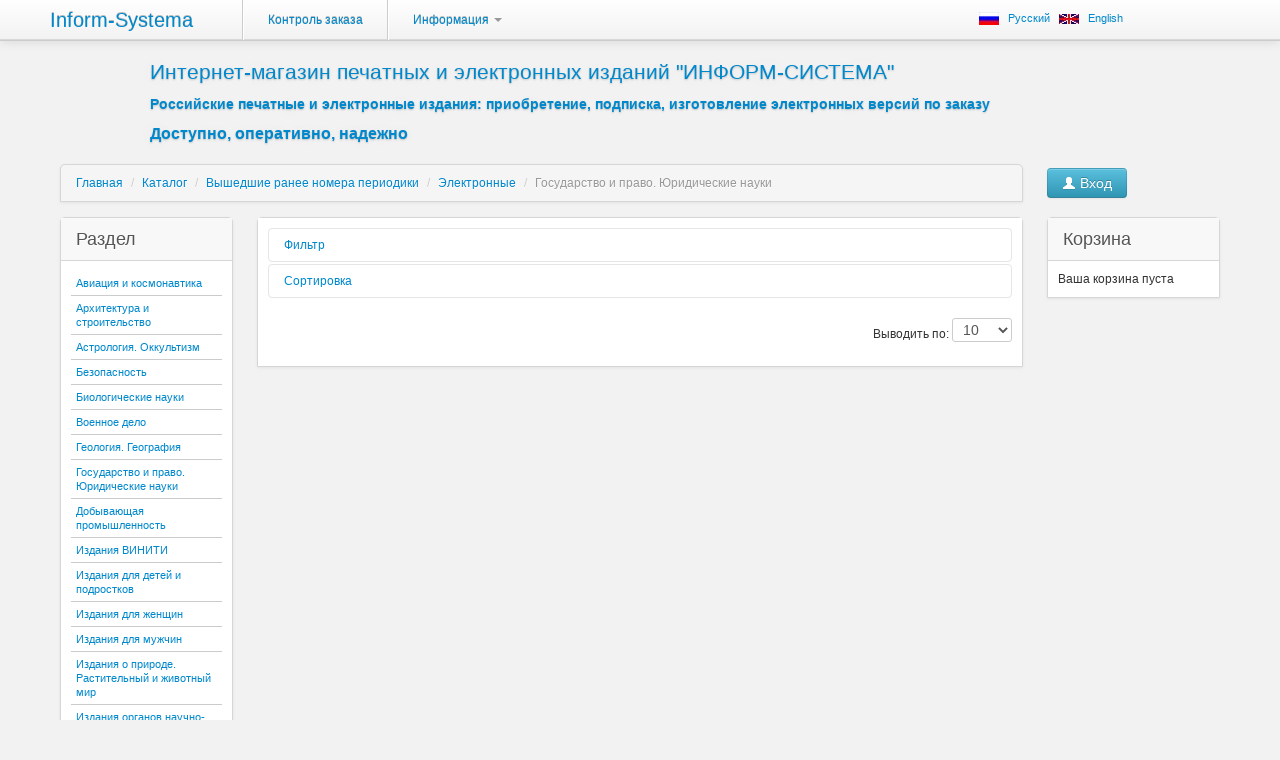

--- FILE ---
content_type: text/html; charset=UTF-8
request_url: https://eresources.informsystema.ru/catalog/periodicold/online/15
body_size: 5134
content:
<!DOCTYPE html>
<html>
<head>
  <meta charset="utf-8">
  <meta http-equiv="X-UA-Compatible" content="IE=edge,chrome=1">
  
  
  <title>Интернет-магазин печатных и электронных изданий "ИНФОРМ-СИСТЕМА"</title>
      <!-- HTML5 shim, for IE6-8 support of HTML5 elements -->
    <!--[if lt IE 9]>
    <script src="http://html5shim.googlecode.com/svn/trunk/html5.js"></script>
    <![endif]-->
  
    
  <link href="/plugins/bootstrap/css/bootstrap.min.css" rel="stylesheet">
 
<link href="/inc/templates/css/main.css" rel="stylesheet">
<link href="/inc/templates/css/glowl.css" rel="stylesheet">

   <script src="/plugins/jquery/jquery-latest.js"></script>
<script src="/plugins/bootstrap/js/bootstrap.min.js"></script>


  <script src="/inc/templates/js/order.js"></script>
  <script src="/inc/templates/js/glowl.js"></script>

<script src="/inc/templates/js/catalogFilter.js"></script>

</head>
<body class="body-main" data-spy="scroll" data-target="#nav" data-offset="-50">




<div class="navbar navbar-inverse navbar-fixed-top">

      <div class="navbar-inner">
        <div class="container-fluid">
        <div class="row-fluid">

        	<div class="span9">
        	  <button data-target=".nav-collapse" data-toggle="collapse" class="btn btn-navbar" type="button">
	            <span class="icon-bar"></span>
    	        <span class="icon-bar"></span>
            	<span class="icon-bar"></span>
          	  </button>
          		<a href="http://www.informsystema.ru/" class="brand">Inform-Systema</a>
          		
          		<div class="nav-collapse">
            		<ul class="nav">
            			<!-- <li class="divider-vertical"  height: 41px;"></li>
              			<li class="">
                			<a href="/">Каталог</a>
              			</li>
              			<li class="divider-vertical"  height: 41px;"></li>
              			<li class="">
                			<a href="/search">Поиск</a>
              			</li> -->
              			<li class="divider-vertical"  height: 41px;"></li>
            			<li class="">
                			<a href="/information">Контроль заказа</a>
              			</li>
              			<li class="divider-vertical"  height: 41px;"></li>
              			 <li class="dropdown">
							<a href="#" class="dropdown-toggle" data-toggle="dropdown">
								Информация
								<b class="caret"></b>
							</a>
							<ul class="dropdown-menu">
								<li><a href="/static/information/#about">О компании</a></li>
								<li><a href="/static/information/#rosres">Российские информационные ресурсы, предлагаемые нами</a></li>
								<li><a href="/static/information/#delivery">Доставка</a></li>
								<li><a href="/static/information/#pay">Оплата</a></li>
								<li><a href="/static/information/#period">Сроки выполнения заказов</a></li>
								<li><a href="/static/information/#register">Регистрация и авторизация</a></li>
								<li><a href="/static/information/#choose">Выбор информационных ресурсов и размещение заказа</a></li>
								<li><a href="/static/information/#profile">Личный кабинет</a></li>
								<li><a href="/static/information/#cancel">Отмена заказа</a></li>
								<li><a href="/static/information/#contacts">Контактная информация</a></li>
							</ul>
						</li>
						
            		</ul>
          		</div>
          	</div>
          	<div class="span3">
          		<div class="lang">
          		          	   		<img src="/images/catalog/rus.jpeg">&nbsp;<a href="?translit=no&lang=ru" class="btn-mini">Русский</a><!-- <b>/</b><a href="?translit=yes&lang=ru" class="btn-mini">Russkij</a> -->
					<img src="/images/catalog/engl.jpeg">&nbsp;<a href="?lang=en&translit=yes" class="btn-mini">English</a>
				          		</div>
        	</div>
        	</div>
        </div>
      </div>
</div>

	

<header id="overview" class="jumbotron subhead">
<div class="row-fluid ">
<p class="lead2">Интернет-магазин печатных и электронных изданий "ИНФОРМ-СИСТЕМА"</p>
<h5>Российские печатные и электронные издания: приобретение, подписка, изготовление электронных версий по заказу</h5> 
<h4>Доступно, оперативно, надежно</h4>
</header>
  
	<div class="container-fluid">

    	<div class="container-fluid">
    		<div class="row-fluid">
    		<div class="span10">
    		
    			<ul class="breadcrumb box">
    				<li><a href="/information">Главная</a> <span class="divider">/</span></li>
    				
    				
<li><a href="/catalog">Каталог</a> <span class="divider">/</span></li>

		<li><a href="/catalog/periodicold">Вышедшие ранее номера периодики</a> <span class="divider">/</span></li>
	
		<li><a href="/catalog/periodicold/online">Электронные</a> <span class="divider">/</span></li>
	
						<li class="active">Государство и право. Юридические науки</li>
			
    			</ul>
    			
    			
    		</div>
    		<div class="span2">
   				    		    <button type="button" data-toggle="modal" data-target="#myModal" class="btn btn-info btn-top btn-primary"><i class="icon-user icon-white"></i> Вход</button>
			    <div class="modal fade in" id="myModal" tabindex="-1" role="dialog" aria-labelledby="myModalLabel" aria-hidden="true" style="display: none;">
			       <form class="form-horizontal" action="/user/auth" method="post">
				    <div class="modal-header">
    					<button type="button" class="close" data-dismiss="modal" aria-hidden="true">×</button>
    					<h3 id="myModalLabel">Авторизация</h3>
				    </div>
    				<div class="modal-body">
    						<div class="control-group">
    							<label class="control-label" for="inputEmail">Логин:</label>
    							<div class="controls">
    								<input type="text" id="inputEmail" placeholder="Login" name="login" class="input-large">
    							</div>
    						</div>
    						<div class="control-group">
    							<label class="control-label" for="inputPassword">Пароль:</label>
    							<div class="controls">
    								<input type="password" id="inputPassword" placeholder="Password" name="password" class="input-large">
    							</div>
    						</div>
    						<div class="control-group">
    							<div class="controls">
    								<label class="checkbox">
    									<input type="checkbox"> Запомнить
    								</label>
    							</div>
    						</div>
    
    				</div>
    				<div class="modal-footer">
    					<a href="/user/register" class="btn">Регистрация</a>
    					<button class="btn btn-primary" type="submit">Вход</button>
    				</div>
    			  </form>
    			</div>
    			

    		</div>
    		</div>
    	</div>

   		 <!--Body content-->
        
   		 <div class="container-fluid">
		    <div class="row-fluid">
		    
    <div class="span2">
    	<div style="font-size:12px;" class="box leftmenu">
	    	<div class="box-title">Раздел</div>
    		
    		<div class="box-content">
		    	<ul type="none" style="margin:0">
					<li><a href='/catalog/periodicold/online/39'>Авиация и космонавтика</a></li><li><a href='/catalog/periodicold/online/31'>Архитектура и строительство</a></li><li><a href='/catalog/periodicold/online/50'>Астрология. Оккультизм</a></li><li><a href='/catalog/periodicold/online/65'>Безопасность</a></li><li><a href='/catalog/periodicold/online/8'>Биологические науки</a></li><li><a href='/catalog/periodicold/online/40'>Военное дело</a></li><li><a href='/catalog/periodicold/online/10'>Геология. География</a></li><li><a href='/catalog/periodicold/online/15'>Государство и право. Юридические науки</a></li><li><a href='/catalog/periodicold/online/21'>Добывающая промышленность</a></li><li><a href='/catalog/periodicold/online/60'>Издания ВИНИТИ</a></li><li><a href='/catalog/periodicold/online/43'>Издания для детей и подростков</a></li><li><a href='/catalog/periodicold/online/48'>Издания для женщин</a></li><li><a href='/catalog/periodicold/online/61'>Издания для мужчин</a></li><li><a href='/catalog/periodicold/online/63'>Издания о природе. Растительный и животный мир</a></li><li><a href='/catalog/periodicold/online/90'>Издания органов научно-технической информации</a></li><li><a href='/catalog/periodicold/online/53'>Издания универсального содержания</a></li><li><a href='/catalog/periodicold/online/12'>История. Архивное дело</a></li><li><a href='/catalog/periodicold/online/24'>Компьютеры. Кибернетика. Электроника</a></li><li><a href='/catalog/periodicold/online/51'>Кроссворды. Загадки. Развлечения</a></li><li><a href='/catalog/periodicold/online/42'>Культура. Искусство</a></li><li><a href='/catalog/periodicold/online/27'>Легкая и пищевая промышленность</a></li><li><a href='/catalog/periodicold/online/41'>Литературные издания </a></li><li><a href='/catalog/periodicold/online/5'>Математические науки</a></li><li><a href='/catalog/periodicold/online/23'>Машиностроение. Промышленность. Оборудование</a></li><li><a href='/catalog/periodicold/online/9'>Медицина. Общественное здоровье</a></li><li><a href='/catalog/periodicold/online/64'>Международные отношения</a></li><li><a href='/catalog/periodicold/online/37'>Мода и дизайн</a></li><li><a href='/catalog/periodicold/online/26'>Научная фантастика.  Детективы</a></li><li><a href='/catalog/periodicold/online/47'>Научно-популярные издания</a></li><li><a href='/catalog/periodicold/online/2'>Научные издания</a></li><li><a href='/catalog/periodicold/online/66'>Нефть и газ</a></li><li><a href='/catalog/periodicold/online/22'>Обработка сырья. Металлургия</a></li><li><a href='/catalog/periodicold/online/1'>Общественно-политические издания</a></li><li><a href='/catalog/periodicold/online/11'>Общественные науки</a></li><li><a href='/catalog/periodicold/online/36'>Патентное дело</a></li><li><a href='/catalog/periodicold/online/45'>Педагогика. Образование</a></li><li><a href='/catalog/periodicold/online/28'>Полиграфия.  Издательское дело. Библиотеки</a></li><li><a href='/catalog/periodicold/online/62'>Реклама. Маркетинг</a></li><li><a href='/catalog/periodicold/online/46'>Религиозные издания</a></li><li><a href='/catalog/periodicold/online/52'>Сатира. Юмор</a></li><li><a href='/catalog/periodicold/online/32'>Сельское хозяйство. Лесоводство</a></li><li><a href='/catalog/periodicold/online/16'>Семейные издания. Свадебные издания</a></li><li><a href='/catalog/periodicold/online/38'>Социальное обеспечение</a></li><li><a href='/catalog/periodicold/online/20'>Справочные издания. Путеводители. Каталоги</a></li><li><a href='/catalog/periodicold/online/34'>Стандарты. Нормативные акты</a></li><li><a href='/catalog/periodicold/online/30'>Телерадиовещание и связь</a></li><li><a href='/catalog/periodicold/online/7'>Технические науки</a></li><li><a href='/catalog/periodicold/online/29'>Транспорт</a></li><li><a href='/catalog/periodicold/online/3'>Физика. Астрономия</a></li><li><a href='/catalog/periodicold/online/44'>Физическая культура. Спорт. Туризм</a></li><li><a href='/catalog/periodicold/online/35'>Финансы и банковское дело. Статистика</a></li><li><a href='/catalog/periodicold/online/4'>Химические науки. Химическая промышленность</a></li><li><a href='/catalog/periodicold/online/49'>Хобби. Досуг. Издания для умельцев</a></li><li><a href='/catalog/periodicold/online/13'>Экология. Охрана окружающей среды</a></li><li><a href='/catalog/periodicold/online/33'>Экономические  тенденции. Рынок и торговля</a></li><li><a href='/catalog/periodicold/online/6'>Экономические науки</a></li><li><a href='/catalog/periodicold/online/25'>Энергетика</a></li>
    			</ul>	
    		</div>
    	</div>
    </div>
    <div class="span8">
		<div class="box">
					<div class="box-content">
				<div class="row-fluid">
					<div class="span12">
						
															<form name="filter" method="GET">
<input type="hidden" id="filter[letter][alpha]" name="filter[letter][alpha]" value="">
<input type="hidden" id="oldButton" value="">
<input type="hidden" name="onPage" value="10">
	<div class="accordion2" id="accordion1">
		<div class="accordion-group">
			<div class="accordion-heading">
				<a class="accordion-toggle" data-toggle="collapse" data-parent="#accordion1" href="#collapseOne">
					Фильтр
				</a>
			</div>
			<div id="collapseOne" class="accordion-body collapse">
				<div class="accordion-inner">
    			<div class="row-fluid">
		    			<div class="span2">Форма реализации:</div>
	    				<div class="span4">
	    					<select name="filter[type]" class="input-medium">
								<option value="all" >Все</option>
								<option value="print" >Печатные</option>
								<option value="epub" selected>Электронные</option>
							</select>
			    		</div>
    			</div>
    			<div class="row-fluid">
		    			<div class="span2">Вид издания:</div>
	    				<div class="span4">
	    					<select name="filter[oblogka]" class="input-medium">
								<option value="all" selected>Все</option>
								<option value="N" >Газета</option>
								<option value="M" >Журнал</option>
							</select>
			    		</div>
    			</div>
    			<div class="row-fluid">
		    			<div class="span2">Периодичность:</div>
	    				<div class="span4">
	    					<select name="filter[period]" class="input-medium">
								<option value="all" selected>Все</option>
								<option value="12" >12 раз в год и менее</option>
								<option value="1252" >от 12 до 52 раз в год</option>
								<option value="52" >более 52 раз в год</option>
							</select>
			    		</div>
    			</div>
    			<div class="row-fluid">
	    			<div class="span2">Содержиться текст:</div>
	    			<div class="span4">
		    			<input type="input" class="input-large" name="filter[text]" value=""><br>
    				</div>
    			</div>
    			
    			<div class="row-fluid">
	    			<div class="span2">Буква:</div>
	    			<div class="span10">
		    			<input name="alpha" id="alphaА" class="btn btn-mini" type="button" value="А" onClick="filterLetter('А',this)"><input name="alpha" id="alphaБ" class="btn btn-mini" type="button" value="Б" onClick="filterLetter('Б',this)"><input name="alpha" id="alphaВ" class="btn btn-mini" type="button" value="В" onClick="filterLetter('В',this)"><input name="alpha" id="alphaГ" class="btn btn-mini" type="button" value="Г" onClick="filterLetter('Г',this)"><input name="alpha" id="alphaД" class="btn btn-mini" type="button" value="Д" onClick="filterLetter('Д',this)"><input name="alpha" id="alphaЕ" class="btn btn-mini" type="button" value="Е" onClick="filterLetter('Е',this)"><input name="alpha" id="alphaЁ" class="btn btn-mini" type="button" value="Ё" onClick="filterLetter('Ё',this)"><input name="alpha" id="alphaЖ" class="btn btn-mini" type="button" value="Ж" onClick="filterLetter('Ж',this)"><input name="alpha" id="alphaЗ" class="btn btn-mini" type="button" value="З" onClick="filterLetter('З',this)"><input name="alpha" id="alphaИ" class="btn btn-mini" type="button" value="И" onClick="filterLetter('И',this)"><input name="alpha" id="alphaК" class="btn btn-mini" type="button" value="К" onClick="filterLetter('К',this)"><input name="alpha" id="alphaЛ" class="btn btn-mini" type="button" value="Л" onClick="filterLetter('Л',this)"><input name="alpha" id="alphaМ" class="btn btn-mini" type="button" value="М" onClick="filterLetter('М',this)"><input name="alpha" id="alphaН" class="btn btn-mini" type="button" value="Н" onClick="filterLetter('Н',this)"><input name="alpha" id="alphaО" class="btn btn-mini" type="button" value="О" onClick="filterLetter('О',this)"><input name="alpha" id="alphaП" class="btn btn-mini" type="button" value="П" onClick="filterLetter('П',this)"><input name="alpha" id="alphaР" class="btn btn-mini" type="button" value="Р" onClick="filterLetter('Р',this)"><input name="alpha" id="alphaС" class="btn btn-mini" type="button" value="С" onClick="filterLetter('С',this)"><input name="alpha" id="alphaТ" class="btn btn-mini" type="button" value="Т" onClick="filterLetter('Т',this)"><input name="alpha" id="alphaУ" class="btn btn-mini" type="button" value="У" onClick="filterLetter('У',this)"><input name="alpha" id="alphaФ" class="btn btn-mini" type="button" value="Ф" onClick="filterLetter('Ф',this)"><input name="alpha" id="alphaХ" class="btn btn-mini" type="button" value="Х" onClick="filterLetter('Х',this)"><input name="alpha" id="alphaЦ" class="btn btn-mini" type="button" value="Ц" onClick="filterLetter('Ц',this)"><input name="alpha" id="alphaЧ" class="btn btn-mini" type="button" value="Ч" onClick="filterLetter('Ч',this)"><input name="alpha" id="alphaШ" class="btn btn-mini" type="button" value="Ш" onClick="filterLetter('Ш',this)"><input name="alpha" id="alphaЩ" class="btn btn-mini" type="button" value="Щ" onClick="filterLetter('Щ',this)"><input name="alpha" id="alphaЫ" class="btn btn-mini" type="button" value="Ы" onClick="filterLetter('Ы',this)"><input name="alpha" id="alphaЭ" class="btn btn-mini" type="button" value="Э" onClick="filterLetter('Э',this)"><input name="alpha" id="alphaЮ" class="btn btn-mini" type="button" value="Ю" onClick="filterLetter('Ю',this)"><input name="alpha" id="alphaЯ" class="btn btn-mini" type="button" value="Я" onClick="filterLetter('Я',this)"><br>
						<br><input name="alpha" id="alphaA" class="btn btn-mini" type="button" value="A" onClick="filterLetter('A',this)"><input name="alpha" id="alphaB" class="btn btn-mini" type="button" value="B" onClick="filterLetter('B',this)"><input name="alpha" id="alphaC" class="btn btn-mini" type="button" value="C" onClick="filterLetter('C',this)"><input name="alpha" id="alphaD" class="btn btn-mini" type="button" value="D" onClick="filterLetter('D',this)"><input name="alpha" id="alphaE" class="btn btn-mini" type="button" value="E" onClick="filterLetter('E',this)"><input name="alpha" id="alphaF" class="btn btn-mini" type="button" value="F" onClick="filterLetter('F',this)"><input name="alpha" id="alphaG" class="btn btn-mini" type="button" value="G" onClick="filterLetter('G',this)"><input name="alpha" id="alphaH" class="btn btn-mini" type="button" value="H" onClick="filterLetter('H',this)"><input name="alpha" id="alphaI" class="btn btn-mini" type="button" value="I" onClick="filterLetter('I',this)"><input name="alpha" id="alphaJ" class="btn btn-mini" type="button" value="J" onClick="filterLetter('J',this)"><input name="alpha" id="alphaK" class="btn btn-mini" type="button" value="K" onClick="filterLetter('K',this)"><input name="alpha" id="alphaL" class="btn btn-mini" type="button" value="L" onClick="filterLetter('L',this)"><input name="alpha" id="alphaM" class="btn btn-mini" type="button" value="M" onClick="filterLetter('M',this)"><input name="alpha" id="alphaN" class="btn btn-mini" type="button" value="N" onClick="filterLetter('N',this)"><input name="alpha" id="alphaO" class="btn btn-mini" type="button" value="O" onClick="filterLetter('O',this)"><input name="alpha" id="alphaP" class="btn btn-mini" type="button" value="P" onClick="filterLetter('P',this)"><input name="alpha" id="alphaQ" class="btn btn-mini" type="button" value="Q" onClick="filterLetter('Q',this)"><input name="alpha" id="alphaR" class="btn btn-mini" type="button" value="R" onClick="filterLetter('R',this)"><input name="alpha" id="alphaS" class="btn btn-mini" type="button" value="S" onClick="filterLetter('S',this)"><input name="alpha" id="alphaT" class="btn btn-mini" type="button" value="T" onClick="filterLetter('T',this)"><input name="alpha" id="alphaU" class="btn btn-mini" type="button" value="U" onClick="filterLetter('U',this)"><input name="alpha" id="alphaV" class="btn btn-mini" type="button" value="V" onClick="filterLetter('V',this)"><input name="alpha" id="alphaW" class="btn btn-mini" type="button" value="W" onClick="filterLetter('W',this)"><input name="alpha" id="alphaX" class="btn btn-mini" type="button" value="X" onClick="filterLetter('X',this)"><input name="alpha" id="alphaY" class="btn btn-mini" type="button" value="Y" onClick="filterLetter('Y',this)"><input name="alpha" id="alphaZ" class="btn btn-mini" type="button" value="Z" onClick="filterLetter('Z',this)"><br>
		    			
			    	</div>
    			</div>
				<input type="submit" class="btn btn-small" value="Применить">
			</div>
			</div>
		</div>
	</div>

	<div class="accordion" id="accordion2">
		<div class="accordion-group">
			<div class="accordion-heading">
				<a class="accordion-toggle" data-toggle="collapse" data-parent="#accordion2" href="#collapseTwo">
					Сортировка
				</a>
			</div>
			<div id="collapseTwo" class="accordion-body collapse">
				<div class="accordion-inner">
    				<div class="row-fluid">
	    				<div class="span2">Сортировать по:</div>
	    				<div class="span3">
    						<select name="sort[field]" class="input-medium">
    							<option value="date" selected>Датe добавления</option>
								<option value="name" >Заглавию</option>
								<option value="popular" >Популярности</option>
								<option value="price" >Цене</option>
							</select>
    					</div>
    					<div class="span4">
    						<label class="radio inline">
								<input type="radio" name="sort[type]" id="optionsRadios1" value="ASC"  checked>
								Возрастание
							</label>
							<label class="radio inline">
								<input type="radio" name="sort[type]" id="optionsRadios2" value="DESC" >
								Убывание
							</label>
    					</div>
    				</div>
				<input type="submit" class="btn btn-small" value="Применить">
				</div>
			</div>
		</div>
	</div>
</form>

														<span class="pull-right">
								Выводить по: 
								<select class="input-mini" name="onPage" id="onPage">
									<option value="10"  selected>10</option>
									<option value="20"  >20</option>
									<option value="30"  >30</option>
									<option value="50"  >50</option>
									<option value="100" >100</option>
								</select>
							</span>
														
						
					</div>
				</div>
				<div class="contain">
									</div>
				
			</div>
	    </div>
	</div>
    
   
 

		    
		    <div class="span2">
					    		<div class="box">
	    			<div class="box-title">
    					Корзина
    				</div>
    				<div class="box-content">
    				    					Ваша корзина пуста
    				    				</div>
    			</div>
	    
    			
    		</div>
    		
    		</div>
    	</div>
	</div>


</body>
</html>


--- FILE ---
content_type: text/css
request_url: https://eresources.informsystema.ru/inc/templates/css/main.css
body_size: 1552
content:
@CHARSET "UTF-8";
body  
{
	font-size: 12px;
	line-height: 16px;
	background-color: #F2F2F2;
}

.body-main  
{
	padding-top: 50px;
}

.slogan {
    color: #2C2C2C;
    display: inline-block;
    float: left;
    font-size: 12px;
    height: 42px;
    line-height: 14px;
    padding: 6px 0 6px 20px;
    position: relative;
}

.wtf {
	   color: #0088CC;
}
.logo {
    display: inline-block;
    float: left;
    margin: 0 14px 42px 0;
}


.jumbotron:after {
    bottom: 0;
    content: "";
    display: block;
    left: 0;
    opacity: 0.4;
    position: absolute;
    right: 0;
    top: 0;
}

.subhead {
    
    text-align: left;
}

.jumbotron {
   
    
   
    padding: 10px 0;
    position: relative;
    text-align: left;
    margin-left:150px;
    text-shadow: 0 1px 2px rgba(0, 0, 0, 0.2), 0 0 20px rgba(0, 0, 0, 0.075);
}
.subhead h1, .subhead .lead {
    margin-right: 340px;
    martin-bottom: 5px;
    
}

.lead2 {
    font-size: 21px;
    font-weight: 200;
    line-height: 24px;
    margin-bottom: 5px;
    color: #0088CC;
}
.subhead h5 {
    font-size: 14px;
    color: #0088CC;
}
.subhead h4 {
    font-size: 16px;
    color: #0088CC;
}
.jumbotron h1 {
    font-size: 25px;
    font-weight: bold;
    letter-spacing: -1px;
    line-height: 1;
}

.modal2 {
  height: 200px;
 
  .modal-body {
    height: 70%;
    overflow-y: scroll;
  }
}
.navbar-inverse .divider-vertical {
	
	border-left-color: #CCCCCC;
	border-right-color: #FFF;
	}

.modalTop {
	
	 top: 35%;
}
.lang
{
	padding: 10px 15px;
}
.navbar-inverse .navbar-inner {
    background-color: #F2F2F2;
    background-image: linear-gradient(to bottom, #FFF, #F2F2F2);
    background-repeat: repeat-x;
    border-color: #CCC;
}
.navbar .brand {
	color: #00AACC;
	padding: 12px 40px 12px;
}


.navbar-inverse .brand, .navbar-inverse .nav > li > a {
    color: #0088CC;
}

.navbar-inverse .brand:hover, .navbar-inverse .nav > li > a:hover {
    color: #999;
}
.box {
    border: 1px solid #D6D6D6;
    border-radius: 5px 5px 0 0;
    box-shadow: 0 1px 3px rgba(100, 100, 100, 0.1);
    margin-bottom: 15px;
    overflow: visible;
    position: relative;
}


.navbar-inverse .nav li.dropdown.open > .dropdown-toggle, .navbar-inverse .nav li.dropdown.active > .dropdown-toggle, .navbar-inverse .nav li.dropdown.open.active > .dropdown-toggle {
    background-color: #E5E5E5;
    color: #FFFFFF;
}

.box-content {
    background-color: #FFFFFF;
    padding: 10px;
	
}

.box-affix {
  
   	top: 218px;
    
  width: 14.8936%;

}

.contain h1, h2, h3, h4, h5, h6 {
    color: inherit;
    font-family: inherit;
    font-weight: bold;
    line-height: 20px;
    margin: 10px 0;
    text-rendering: optimizelegibility;
}

.page-header {
    border-bottom: 1px solid #EEEEEE;
    margin: 20px 0 10px;
    padding-bottom: 9px;
}
.contain h2 {
    font-size: 31.5px;
}

.contain h3 {
	padding-top:50px;
}

.box-title {
    background-color: #F8F8F8;
    background-image: -moz-linear-gradient(center top , #FDFDFD, #F6F6F6);
    border-bottom: 1px solid #D6D6D6;
    color: #555555;
    font-size: 12px;
    font-weight: bold;
    padding: 10px 15px;
    text-shadow: 0 1px 0 #FFFFFF;
	font: 18px/22px Georgia,sans-serif;
}

.leftmenu ul {
    list-style: none outside none;
    margin: 0;
}

.container-fluid {
    padding-left: 30px;
    padding-right: 30px;
}

.container-fluid2 {
    padding-left: 3px;
    padding-right: 5px;
}

.leftmenu ul li {
    display: block;
    width: 100%;
	font-size:11px;
	line-height: 14px;
    border-bottom: 1px solid #CCC;

}
.accordion-inner {

    padding-right: 5px;
	padding-left: 5px;
}

.leftmenu  ul  li  a {
    display: block;
    padding: 5px 0 5px 5px;
	text-decoration: none;
}

.leftmenu  ul  li  a:hoover {
	color: #A4A4A4;
	text-decoration: none;
}


.nav  li.active  a	 {
	color: #000;
	text-decoration: none;
}

hr {
	width: 100%;
	height: 1px;
	border: 0;
	text-align:center;
}

.contain {
	margin:5px;
}


select, input[type="text"], input[type="password"], input[type="datetime"], input[type="datetime-local"], input[type="date"], input[type="month"], input[type="time"], input[type="week"], input[type="number"], input[type="email"], input[type="url"], input[type="search"], input[type="tel"], input[type="color"], .uneditable-input {
	
	padding: 2px 6px;
	height: 24px;
	/*height: 26px;*/	
}

.bookTitle {
    font-size: 17px;
    line-height: 24px;
}

.annot {
    font-size: 15px;
    line-height: 19px;
	margin-bottom: 10px;
	margin-top: 10px;
}

.tl { text-align: left }
.tr { text-align: right }
.tc { text-align: center }
.tb { text-align: block }

.infoDay 
{
	font-size:10px;
}


.error-container {
    margin-bottom: 6em;
    margin-top: 1em;
    text-align: center;
}


.error-container h1 {
    font-size: 120px;
    line-height: 1em;
    margin-bottom: 0.5em;
}


.error-container h2 {
    font-size: 28px;
    margin-bottom: 0.75em;
}


.error-container .error-details {
    font-size: 16px;
    margin-bottom: 1.5em;
}





.form-horizontal .control-value {
    float: left;
    padding-top: 5px;
    text-align: left;
    width: 160px;
}


.btn-top {
    margin-top: 4px;
}


.recaptcha_input_area_text
{
	line-height: 14px;
}
















--- FILE ---
content_type: text/css
request_url: https://eresources.informsystema.ru/inc/templates/css/glowl.css
body_size: 674
content:
@CHARSET "UTF-8";
.msgGrowl-container {
	width: 300px;
	position: fixed;
}

	.top-right { top: 10px; right: 15px; }
	.bottom-right { bottom: 10px; right: 15px; }
	
	.top-left { top: 10px; left: 15px; }
	.bottom-left { bottom: 10px; left: 15px; }
	
	.top-center { top: 10px; left: 50%; margin-left: -150px; }
	.bottom-center { bottom: 10px; left: 50%; margin-left: -150px; }

.msgGrowl {
	background: #DDD;
	background: -webkit-gradient(linear, left top, left bottom, color-stop(0, #F9F9F9), color-stop(1, #D5D5D5));
	background: -moz-linear-gradient(top, #F9F9F9, #D5D5D5);
	background: -o-linear-gradient(#F9F9F9, #D5D5D5);	
	filter: progid:DXImageTransform.Microsoft.gradient(startColorstr='#F9F9F9', endColorstr='#D5D5D5');
	
	width: 300px;
	font-size: 11px;
	color: #333; 
	
	padding: 0;
	margin: 0 0 10px 0;
	border: 1px solid #A8A8A8;
	position: relative;
		
	-webkit-box-shadow: 0 0 7px rgba(0,0,0,.3);
	-moz-box-shadow: 0 0 7px rgba(0,0,0,.3);
	-o-box-shadow: 0 0 7px rgba(0,0,0,.3);
	box-shadow: 0 0 7px rgba(0,0,0,.3);
	
	-webkit-text-shadow: 0 0 1px #FFF;
	-moz-text-shadow: 0 0 1px #FFF;
	-o-text-shadow: 0 0 1px #FFF;
	text-shadow: 0 0 1px #FFF;

	-webkit-border-radius: 5px;
	-moz-border-radius: 5px;
	-o-border-radius: 5px;
	border-radius: 5px;
}

.msgGrowl h4 {
	font-size: 13px;
	color: #333;
	margin-bottom: .5em;
	
	-webkit-text-shadow: 0 0 1px #FFF;
	-moz-text-shadow: 0 0 1px #FFF;
	-o-text-shadow: 0 0 1px #FFF;
	text-shadow: 0 0 1px #FFF;
}

.msgGrowl-content { padding: 10px 20px 10px 10px; }

.msgGrowl-close {
	background: url(../images/msgGrowl_close.png) no-repeat 50% 50%;
	width: 11px;
	height: 10px;
	
	position: absolute;
	top: 10px;
	right: 10px;
	
	opacity: .4;
}

	.msgGrowl-close:hover { opacity: 1; cursor: pointer; }

.msgGrowl.success .msgGrowl-content { background: url(../images/msgGrowl_success.png) no-repeat 10px 13px; }
.msgGrowl.success .msgGrowl-content { padding-left: 50px; }
.msgGrowl.success h4 { color: #5B7027; }

.msgGrowl.error .msgGrowl-content { background: url(../images/msgGrowl_error.png) no-repeat 10px 13px; }
.msgGrowl.error .msgGrowl-content { padding-left: 50px; }
.msgGrowl.error h4 { color: #AF4434; }

.msgGrowl.info .msgGrowl-content { background: url(../images/msgGrowl_info.png) no-repeat 10px 13px; }
.msgGrowl.info .msgGrowl-content { padding-left: 50px; }
.msgGrowl.info h4 { color: #316AB7; }

.msgGrowl.warning .msgGrowl-content { background: url(../images/msgGrowl_warning.png) no-repeat 10px 13px; }
.msgGrowl.warning .msgGrowl-content { padding-left: 50px; }
.msgGrowl.warning h4 { color: #B69201; }

--- FILE ---
content_type: application/javascript
request_url: https://eresources.informsystema.ru/inc/templates/js/catalogFilter.js
body_size: 467
content:
function filterLetter(value,elem) {
	var name_input = document.getElementById('filter[letter][alpha]');
	var oldbutt = document.getElementById('oldButton');
	if(name_input.value==value)
	{
		name_input.value="";
		elem.className="btn btn-mini";
		oldbutt.value="";
	}
	else 
	{
		name_input.value=value;
		elem.className="btn btn-mini btn-info";
		if(oldbutt.value!="") 
		{ 
			document.getElementById("alpha"+oldbutt.value).className="btn btn-mini";
		}
		oldbutt.value=elem.value;
	}
	
	
}

$(document).ready(function() {
	var alphB=document.getElementById('filter[letter][alpha]');
	var onPageO=$("#onPage").val();
	if(alphB.value!="")
	{
		
		document.getElementById("alpha"+alphB.value).className="btn btn-mini btn-info";
	}
	$("#onPage").change(function() {
		var onpageText = "onPage";
		var s = window.location.search;
		var loc=window.location.href;
		var str;
		var str2;
		if (s.indexOf(onpageText) == -1) {
		    //window.location.href += (s.substring(0,1) == "?") ? "&"+ onpageText + "=" + $(this).val() : "?" + onpageText + "=" + $(this).val();
			//window.location.href += ;
			
			str = (s.substring(0,1) == "?") ? "&"+ onpageText + "=" + $(this).val() : "?" + onpageText + "=" + $(this).val();
			str=loc+str;
			
			if(str.indexOf("page=") != -1)
				{
				str2=str.substring(str.indexOf("page="),str.indexOf("&", str.indexOf("page=")+1) );
				str=str.replace(str2, "");
				}
			
			window.location.href = str;

		}
		else
		{
			str=window.location.href.replace(onpageText+"="+onPageO, onpageText+"="+$(this).val());
			
			if(str.indexOf("page=") != -1)
				{
				str2=str.substring(str.indexOf("page="),str.indexOf("&", str.indexOf("page=")+1) );
				str=str.replace(str2, "");
				}
			window.location.href = str;
		}


	});
  }
);

--- FILE ---
content_type: application/javascript
request_url: https://eresources.informsystema.ru/inc/templates/js/order.js
body_size: 616
content:
$(document).ready(function() {
	$('span.wtf').click(function(){var value = $(this).attr('id').replace(/[^a-zA-Z0-9@.]+/g,'');$(this).replaceWith(value);});
});
function toOrder(pId,cId,type,from,price,period)
	{                  // вешаем на клик по элементу с id = example-3
		var order=new Object();
		order.cId=cId;
		order.pId=pId;
        $.post('/order/ajax', {"cId": cId,"pId": pId,"type": type,"change": from,"price": price,"period":period,"number":period}, function(json){  // загрузку XML из файла example.xml
        	if(json.code==1)
        	{
        		$.msgGrowl ({
        			type: "success"
        			, title: json.msg
        			, text: json.fullprice
        		});
        		if(type=="ohard" || type=="oepub")
        			{
        			$(json.change).html('<a href="/order/cart/" class="label label-info">'+json.inCart+'</a>');
        			}
        		else
        			$(json.change).html('<a href="/order/cart/" class="label label-info">'+json.inCart+'</a>');
        		
                // заполняем DOM элемент данными из JSON объекта
        		//$('#example-4').append('To: '   + json.note.to + '<br/>')
        	}
        	
        }, 'json');                                     // указываем явно тип данных
    };



--- FILE ---
content_type: application/javascript
request_url: https://eresources.informsystema.ru/inc/templates/js/glowl.js
body_size: 695
content:
(function($) {
	$.msgGrowl = function(config) {
		
		var defaults, options, container, msgGrowl, content, title, text, close;

		defaults = {
			type: ''
			, title: ''
			, text: ''
			, lifetime: 6000
			, sticky: false
			, position: 'bottom-right'
			, closeTrigger: true
			, onOpen: function () {}
			, onClose: function () {}
		};
		
		options = $.extend(defaults, config);
		
		container = $('.msgGrowl-container.' + options.position);
		
		if (!container.length) {
			container = $('<div>', {
				'class': 'msgGrowl-container ' + options.position
			}).appendTo ('body');
		}
		
		msgGrowl = $('<div>', {
			'class': 'msgGrowl ' + options.type
		});
			
		content = $('<div>', {
			'class': 'msgGrowl-content'
		}).appendTo (msgGrowl);	
			
		text = $('<span>', {
			text: options.text
		}).appendTo (content);
		
		if (options.closeTrigger) {
			close = $('<div>', {
				'class': 'msgGrowl-close'
				, 'click': function (e) { 
					e.preventDefault (); 
					$(this).parent ().fadeOut ('medium', function () { 
						$(this).remove (); 
						if (typeof options.onClose === 'function') {
							options.onClose ();
						}
					});
				}
			}).appendTo (msgGrowl);
		}
		
		if (options.title != '') {
			title = $('<h4>', {
				text: options.title
			}).prependTo (content);
		}
		
		if (options.lifetime > 0 && !options.sticky) {
			setTimeout (function () {
				if (typeof options.onClose === 'function') {
					options.onClose ();
				}
				msgGrowl.fadeOut ('medium', function () { $(this).remove (); });		
			}, options.lifetime);			
		}		
		
		container.addClass (options.position);
		
		if (options.position.split ('-')[0] == 'top') {
			msgGrowl.prependTo (container).hide ().fadeIn ('slow');
		} else {
			msgGrowl.appendTo (container).hide ().fadeIn ('slow');	
		}
		
		if (typeof options.onOpen === 'function') {
			options.onOpen ();
		}			
	};
})(jQuery);

$(function () {
	
	/*--------------------------------------------------
	Plugin: Msg Growl
	--------------------------------------------------*/	
	$('.growl-type').live ('click', function (e) {
		$.msgGrowl ({
			type: $(this).attr ('data-type')
			, title: 'Header'
			, text: 'Lorem ipsum dolor sit amet, consectetur ipsum dolor sit amet, consectetur.'
		});
	});
});
	
	